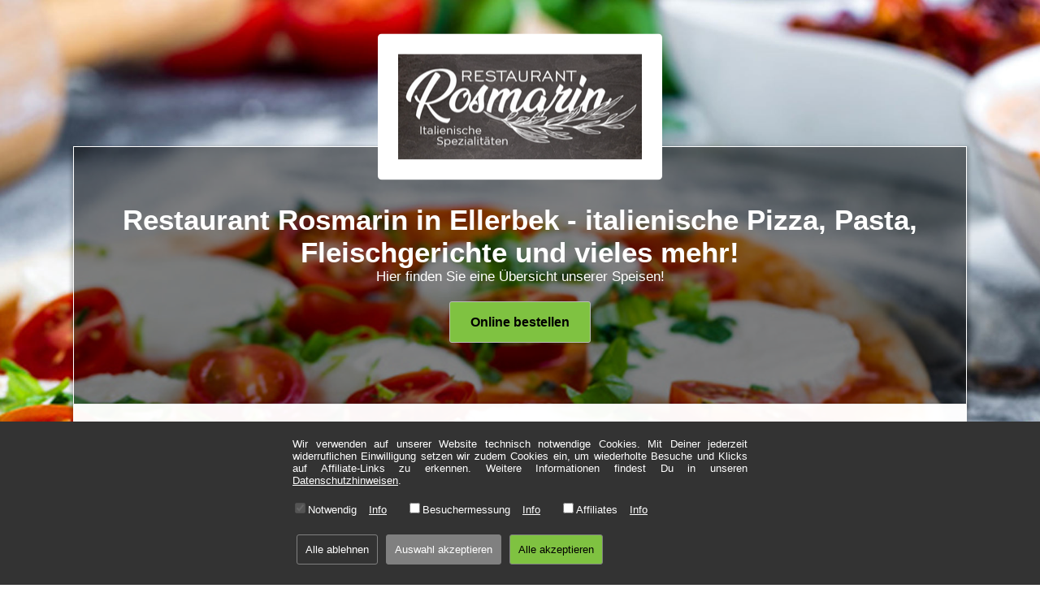

--- FILE ---
content_type: text/html; charset=utf-8
request_url: https://www.ristorante-rosmarin.de/speisekarte/extras.html
body_size: 3368
content:
<!DOCTYPE html>
<html lang="de-de" xmlns="http://www.w3.org/1999/xhtml"><head><meta http-equiv="Content-Type" content="text/html; charset=utf-8" /><meta name="viewport" content="width=device-width, initial-scale=1.0, minimum-scale=1.0, maximum-scale=1.0, user-scalable=no" /><script src="/lib/jquery/jquery.min.js?v02"></script><script src="/lib/corejs-typeahead/typeahead.bundle.min.js?v02"></script><link rel="stylesheet" href="/lib/jqueryui/jquery-ui.min.css?v02" /><script src="/lib/jqueryui/jquery-ui.min.js?v02"></script><script src="/libin/jqueryui/datepicker-de.min.js?v02"></script><script src="/restoscjs/ajax.min.js?v02"></script><script src="/restoscjs/script.min.js?v02"></script><script src="/restoscjs/script-consent.min.js?v02"></script><link href="/restoscjs/style-addresssearch.min.css?v02" rel="stylesheet" /><link href="/restoscjs/style-glob.min.css?v02" rel="stylesheet" /><link href="/restoscjs/style-consent.min.css?v02" rel="stylesheet" /><link rel="shortcut icon" href="/favicon.ico" type="image/x-icon" /><link rel="icon" href="/favicon.ico" type="image/x-icon" /><script src="/restoscjs/script-site.min.js?v02"></script><link href="/restoscjs/style-site.min.css?v02" rel="stylesheet" /><link href="//storecdn.restablo.de/stweb/restaurant-rosmarin-ellerbek-stweb/style.css?v02" rel="stylesheet" /><link href="/restoscjs/style-site-resp.min.css?v02" rel="stylesheet" /><link href="//storecdn.restablo.de/stweb/restaurant-rosmarin-ellerbek-stweb/style-resp.css?v02" rel="stylesheet" /><meta property="og:title" content="Extras Speisekarte bei Restaurant Rosmarin" /><meta property="og:description" content="Restaurant Rosmarin bietet Gerichte aus den Kategorien Beilagen und Dips und So&#223;en. Wie w&#228;re es mit Knoblauchsauce, Chili Knoblauchsauce oder Pommes frites. Alle Information zu den Gerichten von Restaurant Rosmarin findest Du hier." /><meta name="robots" content="index, follow" /><meta name="description" content="Restaurant Rosmarin bietet Gerichte aus den Kategorien Beilagen und Dips und So&#223;en. Wie w&#228;re es mit Knoblauchsauce, Chili Knoblauchsauce oder Pommes frites. Alle Information zu den Gerichten von Restaurant Rosmarin findest Du hier." /><link rel="image_src" href="https://storecdn.restablo.de/store/restaurant-rosmarin-ellerbek/restaurant-rosmarin-ellerbek-logo-list.png" /><meta property="og:image" content="https://storecdn.restablo.de/store/restaurant-rosmarin-ellerbek/restaurant-rosmarin-ellerbek-logo-list.png" /><title>Extras Speisekarte bei Restaurant Rosmarin</title><script>var consentInfo='[base64]';</script></head><body><div id="glbBody"><div class="pagewith header"><a href="/"><img class="sitelogo" src="//storecdn.restablo.de/stweb/restaurant-rosmarin-ellerbek-stweb/restaurant-rosmarin-ellerbek-logo.png" /></a></div><div class="btnslider"><div class="pagewith content"><span class="headline">Restaurant Rosmarin in Ellerbek - italienische Pizza, Pasta, Fleischgerichte und vieles mehr!</span><span class="subline">Hier finden Sie eine Übersicht unserer Speisen!</span><button class="onlineorder defGrBtn" data-href="https://www.restablo.de/restaurant/restaurant-rosmarin-ellerbek.html?utm_source=webpage&utm_medium=rbosws&utm_campaign=restaurant-rosmarin-ellerbek&utm_refvi=17d0beaf6e1e4898985e3db797acbd52">Online bestellen</button><br /></div></div><div class="pagewith contentarea"><div Class="col col4"><div Class="boxabs topsellerinfo"><span Class="boxhead ico-before ico-fork-knife">Beliebte Produkte</span><ul class="mealmenu"><li class="mealitem"><strong>Butter Chicken (mild)<a class="AdditivesInfoI" href="#" onclick="showNutritional(1039409); return false;">i</a></strong><b>14,50 €*</b><em>mit Hähnchenbrustfilet aus dem Tandoori-Ofen in sahniger Tomatensauce und Cashewnüssen</em></li><li class="mealitem"><strong>Rahmschnitzel<a class="AdditivesInfoI" href="#" onclick="showNutritional(850680); return false;">i</a></strong><b>15,00 €*</b><em>mit hausgemachtem Schnitzel in Champignon-Rahmsauce, Pommes frites</em></li><li class="mealitem"><strong>Spaghetti Carbonara<a class="AdditivesInfoI" href="#" onclick="showNutritional(850576); return false;">i</a></strong><b>12,00 €*</b></li><li class="mealitem"><strong>Schwarze Spaghetti<a class="AdditivesInfoI" href="#" onclick="showNutritional(850582); return false;">i</a></strong><b>15,50 €*</b><em>mit Scampi-Hummersauce</em></li><li class="mealitem"><strong>Pizza Tonno, Ø 28 cm<a class="AdditivesInfoI" href="#" onclick="showNutritional(850608); return false;">i</a></strong><b>12,50 €*</b><em>mit Thunfisch, Zwiebeln</em></li><li class="mealitem"><strong>Pizza Calzone, Ø 28 cm<a class="AdditivesInfoI" href="#" onclick="showNutritional(850635); return false;">i</a></strong><b>12,50 €*</b><em>mit Pilzen, Salami, Schinken</em><em>&bull; enthällt Formfleisch</em></li><li class="mealitem"><strong>Tagliatelle con Salmone<a class="AdditivesInfoI" href="#" onclick="showNutritional(1039369); return false;">i</a></strong><b>13,90 €*</b><em>mit Lachs und Sahnesauce</em></li><li class="mealitem"><strong>Antipasti<a class="AdditivesInfoI" href="#" onclick="showNutritional(850565); return false;">i</a></strong><b>9,00 €*</b><em>gemischtes Grillgemüse</em></li><li class="mealitem"><strong>Pizza Calzone, Ø 36 cm<a class="AdditivesInfoI" href="#" onclick="showNutritional(850636); return false;">i</a></strong><b>18,00 €*</b><em>mit Pilzen, Salami, Schinken</em><em>&bull; enthällt Formfleisch</em></li><li class="mealitem"><strong>Bruschetta, 3 Stück<a class="AdditivesInfoI" href="#" onclick="showNutritional(850564); return false;">i</a></strong><b>6,00 €*</b></li><li class="mealitem"><strong>Knoblauchsauce<a class="AdditivesInfoI" href="#" onclick="showNutritional(850663); return false;">i</a></strong><b>1,80 €*</b><em>hausgemacht</em></li><li class="mealitem"><strong>Pizza Salami, Ø 28 cm<a class="AdditivesInfoI" href="#" onclick="showNutritional(850593); return false;">i</a></strong><b>11,50 €*</b></li><li><button class="defGrBtn" data-href="https://www.restablo.de/restaurant/restaurant-rosmarin-ellerbek.html?utm_source=webpage&utm_medium=rbosws&utm_campaign=restaurant-rosmarin-ellerbek&utm_refvi=17d0beaf6e1e4898985e3db797acbd52">Hier gleich bestellen</button></li></ul></div><div class="boxabs addressinfo"><span class="boxhead ico-before ico-home">Kontakt</span><div class="boxcontent">Restaurant Rosmarin - Ellerbek<br />Pinneberger Straße 167<br />25474 Ellerbek<br /><br />Tel.: 04101-5385814</div></div><div class="boxabs"><span class="boxhead ico-before ico-map">Standort</span><div class="boxcontent"><div class="osmmapsb" style="background-image:url('//storecdn.restablo.de/osm/store/restaurant-rosmarin-ellerbek.png')"></div></div></div></div><div class="col col8"><div class="menucard wtext"><div class="barimage"><h1>Extras Karte</h1></div><div class="mealcategory"><ul><li><a href="/speisekarte/starters.html">Starters</a></li><li><a href="/">Pizza</a></li><li><a href="/speisekarte/gerichte.html">Gerichte</a></li><li><a href="/speisekarte/extras.html" class="activ">Extras</a></li><li><a href="/speisekarte/getraenke.html">Getränke</a></li></ul></div><div class="mealmenu"><h2>Beilagen</h2><div class="mealitem"><div class="name">Pommes frites<span class="price">3,50 €*</span><a class="AdditivesInfoI" href="#" onclick="showNutritional(850698); return false;">i</a></div></div><h2>Dips und Soßen</h2><div class="mealitem"><div class="name">Knoblauchsauce<span class="price">1,80 €*</span><a class="AdditivesInfoI" href="#" onclick="showNutritional(850663); return false;">i</a></div><div class="description">hausgemacht</div></div><div class="mealitem"><div class="name">Chili Knoblauchsauce<span class="price">1,80 €*</span><a class="AdditivesInfoI" href="#" onclick="showNutritional(850664); return false;">i</a></div><div class="description">hausgemacht</div></div></div></div><div style="text-align:center"><button data-href="https://www.restablo.de/restaurant/restaurant-rosmarin-ellerbek.html?utm_source=webpage&utm_medium=rbosws&utm_campaign=restaurant-rosmarin-ellerbek&utm_refvi=17d0beaf6e1e4898985e3db797acbd52" style="width:auto;" class="onlineorder defGrBtn boxabs">Jetzt hier bestellen</button></div></div><div class="subinfoprice">* Alle Preise in Euro inkl. gesetzl. MwSt. Abbildungen können ggf. abweichen.<br />Informationen zu Inhalts- und Zusatzstoffen finden Sie unter <span class="AdditivesInfoI mini">i<span></div></div><div class="prefooter"><div class="footer pagewith"><a href="/">Home</a> &middot; <a href="/info/impressum.html" rel="nofollow">Impressum</a> &middot; <a href="/info/datenschutz.html" rel="nofollow">Datenschutzhinweise</a> &middot; <a href="/info/agb.html" rel="nofollow">AGB</a><br /><br />&copy; 2026 Restaurant Rosmarin - Hosting by <a href="https://www.restablo.de/" target="_blank" rel="nofollow">restablo.de</a></div></div><script>initJs({Lc: false, Mob: false});</script></div><script>try { consent.init(); } catch(e) {}</script><div id="cookieBanner" class="cookie-banner"><div class="cookie-content"><p>Wir verwenden auf unserer Website technisch notwendige Cookies. Mit Deiner jederzeit widerruflichen Einwilligung setzen wir zudem Cookies ein, um wiederholte Besuche und Klicks auf Affiliate-Links zu erkennen. Weitere Informationen findest Du in unseren <a href="" target="_blank" id="cookieDataSave">Datenschutzhinweisen</a>.</p><div id="cookieOptions"><!-- Dynamisch gefüllte Cookie Optionen --></div><button id="rejectAll">Alle ablehnen</button><button id="acceptEssential">Auswahl akzeptieren</button><button id="acceptAll">Alle akzeptieren</button></div></div></body></html>

--- FILE ---
content_type: text/css
request_url: https://www.ristorante-rosmarin.de/restoscjs/style-addresssearch.min.css?v02
body_size: 591
content:
.toastMessage{position:fixed;display:block;top:50%;left:50%;max-width:570px;min-width:250px;border-radius:5px;z-index:801;transform:translate(-50%,-50%);color:#fff;border:2px solid #fff;background-color:rgba(134,24,17,.95);text-align:center;padding:16px;font-size:120%;}.typeahead-searchbox{position:relative;z-index:5;}.typeahead-searchbox *{width:100%;}.typeahead-searchbox .input-search-query,.typeahead-searchbox .input-submit{-webkit-transition:width 300ms linear;-moz-transition:width 300ms linear;transition:width 300ms linear;font-size:inherit;font-weight:bold;padding:12px 2px 12px 12px;margin:0;width:80%;vertical-align:bottom;border:1px solid #871811;border-radius:3px 0 0 3px;}.typeahead-searchbox .input-search-query.activated,.typeahead-searchbox .activated.input-submit{border-radius:3px;}.typeahead-searchbox .input-submit{padding:12px 2px 12px 2px;width:20%;background-color:#871811;color:#fff;border-radius:0 3px 3px 0;}.typeahead-searchbox .twitter-typeahead{-webkit-transition:width 300ms linear;-moz-transition:width 300ms linear;transition:width 300ms linear;}.typeahead-searchbox .twitter-typeahead .tt-menu-headline{margin-bottom:8px;font-weight:bold;}.typeahead-searchbox .twitter-typeahead .tt-suggestion{margin-bottom:3px;padding:6px 6px;border:2px solid #f3f3f3;border-radius:3px;cursor:pointer;background-color:#f3f3f3;}.typeahead-searchbox .twitter-typeahead .tt-suggestion:last-child{margin-bottom:0;}.typeahead-searchbox .twitter-typeahead .tt-suggestion:hover,.typeahead-searchbox .twitter-typeahead .tt-suggestion.tt-cursor{border-color:#871811 !important;}.typeahead-searchbox.list-suggest .twitter-typeahead{width:80%;}.typeahead-searchbox.list-suggest .twitter-typeahead .input-search-query,.typeahead-searchbox.list-suggest .twitter-typeahead .input-submit{width:100%;}.typeahead-searchbox.list-suggest .twitter-typeahead .tt-menu{padding:15px 6px;}.typeahead-searchbox.direct-suggest .twitter-typeahead{width:80%;}.typeahead-searchbox.direct-suggest .twitter-typeahead .input-search-query,.typeahead-searchbox.direct-suggest .twitter-typeahead .input-submit{width:100%;}.typeahead-searchbox.direct-suggest .twitter-typeahead .tt-menu{background-color:#fff;padding:15px;border:1px solid #871811;border-top:none;border-radius:0 0 3px 3px;margin:0 3px;width:calc(100% - 6px);}

--- FILE ---
content_type: text/css
request_url: https://www.ristorante-rosmarin.de/restoscjs/style-site.min.css?v02
body_size: 2345
content:
body::before{content:"";display:block;position:fixed;left:0;top:0;width:100%;height:100%;z-index:-10;background-position:center top;background-repeat:no-repeat;background-size:cover}h1,h2{margin-bottom:15px}.boxabs{margin-bottom:35px}.pagewith{position:relative;width:100%;max-width:1100px;margin:0 auto}.boxcontent{padding:0 5px}.sitelogo{max-width:400px;max-height:220px;border-radius:5px;padding:25px;background-color:#fff;position:relative;z-index:1;margin:0 auto;display:block;transform:translateY(23%)}img.paymentlogo,img.paypal{height:35px;margin:4px 3px}.btnslider{color:#fff}.btnslider .content{text-align:center;padding:70px 40px;background-color:rgba(0,0,0,.5);border:1px solid #fff;box-shadow:0 3px 4px 3px rgba(0,0,0,.2)}.btnslider .headline{display:block;font-weight:bold;font-size:270%}.btnslider .subline{display:block;font-size:130%}.button-menucard{display:block;padding:5px 7px;border:1px solid #bbb;border-radius:3px;margin:5px 3px;text-decoration:none;background-color:#efefef;text-align:center}.contentarea{min-height:500px;background-color:rgba(255,255,255,.97);box-shadow:0 3px 4px 3px rgba(0,0,0,.2);padding:30px 0}.onlineorder{width:auto;margin-top:20px;padding:15px 25px;font-size:125%;color:#fff}.onlineorder img{height:23px;vertical-align:middle;margin-right:2px}.col{display:inline-block;vertical-align:top;padding:0 25px}.col3-1{width:calc(33% - 4px)}.col3-2{width:calc(66% - 6px)}.col2-1{width:calc(50% - 6px)}.col1{width:8.333333%}.col2{width:calc(8.333333%*2)}.col3{width:calc(8.333333%*3)}.col4{width:calc(8.333333%*4)}.col5{width:calc(8.333333%*5)}.col6{width:calc(8.333333%*6)}.col7{width:calc(8.333333%*7)}.col8{width:calc(8.333333%*8)}.col9{width:calc(8.333333%*9)}.col10{width:calc(8.333333%*10)}.col11{width:calc(8.333333%*11)}.col12{width:calc(8.333333%*12)}.ico-before::before{content:"";display:inline-block;position:relative;width:20px;height:20px;margin-right:5px;vertical-align:text-bottom;background-position:center center;background-repeat:no-repeat;background-size:contain}.ico-fork-knife::before{background-image:url(/images/icon/schale-r.png)}.ico-map::before{background-image:url(/images/icon/map-r.png)}.ico-home::before{background-image:url(/images/icon/home-r.png)}.ico-clock-open::before{background-image:url(/images/icon/clock-open.png)}.ico-clock-close::before{background-image:url(/images/icon/clock-closed.png)}.openinginfo table td{padding:2px 2px}.openinginfo table tr.today td{font-weight:bold}.topsellerinfo ul{list-style:none}.topsellerinfo li{position:relative;padding:2px 5px;margin-bottom:2px;border-bottom:1px dashed #ccc}.topsellerinfo li B{float:right}.topsellerinfo li em{margin-top:2px;margin-bottom:2px;margin-left:5px;display:block;font-size:70%;color:#575757}.topsellerinfo li img{vertical-align:top;max-width:70px}.boxhead{display:block;font-size:120%;font-weight:bold;padding-bottom:4px;margin-bottom:8px;border-bottom:1px solid #9c9c9c}.barimage{position:relative;height:150px;margin-bottom:20px;background-position:center center;background-size:cover;background-color:#ddd}.barimage h1{position:absolute;bottom:15px;left:15px;border:0;margin:0;padding:5px 15px;border-radius:3px;background-color:rgba(255,255,255,.9)}.galerieimages{text-align:center;padding:15px 0;border-top:1px dashed #ccc;border-bottom:1px dashed #ccc}.galerieimages img{width:25%;padding:5px 15px}.storeList{border-top:1px dashed #ccc;padding-top:10px;margin-top:10px}.storeList .branch{min-height:70px;text-align:center}.storeList .onlineorder{margin:10px 0;padding:5px 10px;width:100%;height:53px}.selectStore{list-style:none}.selectStore li{text-align:center;padding:10px;margin-bottom:10px;border-bottom:1px dashed #ccc}.selectStore .onlineorder{display:block;padding:10px 15px;margin-bottom:5px;margin-top:0}.footer{vertical-align:bottom;padding:20px 20px;background-color:rgba(34,34,34,.7);border-right:1px solid #fff;border-left:1px solid #fff;line-height:22px;color:#fff;text-align:center;box-shadow:0 3px 4px 3px rgba(0,0,0,.2)}.footer img.rbologo{max-height:20px;vertical-align:middle}.osmmapsb{height:200px;width:100%;background-position:center center;background-repeat:no-repeat;background-size:cover}.content h2{position:relative;font-size:150%;font-weight:bold;margin-bottom:10px}.content H3{font-size:120%;font-weight:bold;margin-bottom:5px}.content H4{font-size:100%;font-weight:bold;border-bottom:none;margin-bottom:5px}.content ul.list{margin-left:20px;margin-bottom:25px}.tablebooking .booking-intru,.tablebooking .booking-address,.tablebooking .booking-form{border-top:1px dashed #ccc;padding-top:10px;margin-top:10px}.tablebooking .success-info,.tablebooking .error-info{margin:15px 0;padding:5px 15px;border-radius:5px;font-weight:bold;text-align:center}.tablebooking .success-info{background-color:#7cfc00;border:2px solid #008000}.tablebooking .error-info{background-color:#cd5c5c;border:2px solid #8b0000}.menucard .catdescription{font-style:italic;font-weight:bold;padding:0 5px 15px 5px;margin-bottom:15px;border-bottom:1px dashed #ccc}.mealcategory{margin-bottom:5px}.mealcategory ul{list-style:none}.mealcategory li{display:inline-block}.mealcategory li a{display:inline-block;padding:5px 7px;border:1px solid #bbb;border-radius:3px;margin-right:5px;margin-bottom:5px;text-decoration:none}.mealcategory li a:hover,.mealcategory li a.activ{background-color:#efefef}.mealmenu{-webkit-user-select:none;-moz-user-select:none;-ms-user-select:none;user-select:none}.mealmenu h2{margin-top:20px;border-bottom:2px dashed #000;padding:0 5px 5px 5px}.mealmenu h2:first-child{margin-top:auto}.mealmenu .mealitem{border-bottom:1px dashed #ccc;padding:0 5px 5px 5px;margin-bottom:5px}.mealmenu .mealitem .name{font-weight:bold;display:block}.mealmenu .mealitem .name .price{font-weight:bold;display:block;float:right;text-align:right;padding-left:5px;padding-right:5px}.mealmenu .mealitem .description{margin-top:4px;padding-left:5px;font-size:90%;color:#575757}.mealmenu .mealitem .mealitemsub{margin-top:4px;padding-left:5px}.mealmenu .mealitem .mealitemsub .name{font-weight:normal}.mealmenu .mealitem .baseprice{padding-left:5px;margin-top:4px;font-size:85%;color:#575757}.mealmenu .mealitem .additivesInfo{padding-left:5px;margin-top:4px;font-size:85%;color:#575757}.AdditivesInfoI{text-decoration:none;color:#909090;font-size:67%;margin-left:6px;vertical-align:top;border:1px solid #909090;padding:1px 6px;border-radius:15px}.AdditivesInfoI.mini{margin-left:2px;margin-right:1px;padding:0 4px !important}.AdditivesPopup{-webkit-user-select:none;-moz-user-select:none;-ms-user-select:none;user-select:none}.AdditivesPopup p{padding:0 10px;margin-bottom:15px;text-align:justify}.AdditivesPopup .AdditivesHead{padding:5px 8px;margin-bottom:12px;border-bottom:1px solid #f2f2f2;font-weight:bold}.AdditivesPopup ul.AdditivesInfo{list-style:initial;margin:0 0 20px 30px}.AdditivesPopup table{margin-left:20px}.AdditivesPopup table td{padding:2px 5px;border-bottom:1px solid #f2f2f2}.AdditivesPopup table td:last-child{text-align:right}.AdditivesPopup table td[colspan]{text-align:left}.AdditivesPopup table td[colspan] div{max-width:330px}.additivesinfo{color:#838383;font-size:80%;line-height:95%;margin-top:30px;padding-top:10px;border-top:1px solid #c1c1c1}.additivesinfo SUP{font-size:100%;margin-right:3px}.additivesinfo STRONG{margin-bottom:5px;display:inline-block}.subinfoprice{color:#838383;font-size:80%;line-height:100%;padding-top:8px;text-align:center}#popupcontent .popuptopimage{position:relative;height:150px;margin-bottom:10px;background-position:center center;background-size:cover}#popupcontent .menuinfo{padding:5px 8px;background-color:#f2f2f2;margin-bottom:12px}#popupcontent .menuinfo .price{float:right;font-weight:bold;font-size:140%;margin-left:20px;margin-bottom:20px}#popupcontent .menuinfo .name{font-weight:bold;font-size:120%;margin-bottom:3px}#popupcontent .menuinfo .description{font-size:94%;color:#757575}

--- FILE ---
content_type: text/css
request_url: https://storecdn.restablo.de/stweb/restaurant-rosmarin-ellerbek-stweb/style.css?v02
body_size: -17
content:
body::before {
  background-image: url(pizza3-bg.jpg);
}
.wtext .barimage {
  background-image: url(pizza.jpg);
}

--- FILE ---
content_type: text/css
request_url: https://www.ristorante-rosmarin.de/restoscjs/style-site-resp.min.css?v02
body_size: 274
content:
@media all and (max-device-width:1100px),all and (max-width:1100px){.footer,.btnslider .content{border-left:none;border-right:none;}}@media all and (max-device-width:500px),all and (max-width:500px){.nomobile{display:none;}.sitelogo{padding:10px;max-width:68vw;max-height:18vh;transform:translateY(15%);}.btnslider .headline{font-size:150%;}.btnslider .subline{font-size:100%;}.btnslider .content{padding:30px 20px;}.onlineorder{margin-top:10px;padding:10px 15px;font-size:120%;}img.paypal{width:55px;}.col1,.col2,.col3,.col4,.col5,.col6,.col7,.col8,.col9,.col10,.col11,.col12,.col3-1,.col3-2,.col2-1{width:100%;}.wtext .barimage{background-image:none;background-color:transparent;height:auto;}.wtext .barimage h1{position:relative;background-image:none;background-color:transparent;left:auto;bottom:auto;padding:0;}.galerieimages img{width:50%;}}

--- FILE ---
content_type: application/javascript
request_url: https://www.ristorante-rosmarin.de/restoscjs/script-site.min.js?v02
body_size: 86
content:
function showStoreSelect(){openPopupBox(["90%","90%","400px","400px"]);$id("popupcontent").innerHTML=$id("selStorePopup").innerHTML}function showNutritional(n){openPopupBox(["95%","95%","700px","750px"]);var t=new AjaxRequest;t.Url="/nutritional.html?mid="+n;t.GetHtmlText(function(n){openPopupBox(["95%","95%","700px","750px"]);$id("popupcontent").innerHTML=n},null,null)}var maps_array=[];

--- FILE ---
content_type: application/javascript
request_url: https://www.ristorante-rosmarin.de/restoscjs/ajax.min.js?v02
body_size: 1429
content:
function AjaxRequest(){var n;this.respText;this.Url;this.CC="";this.getObj=function(){var n=null;try{n=new XMLHttpRequest}catch(t){try{n=new ActiveXObject("Microsoft.XMLHTTP")}catch(t){try{n=new ActiveXObject("Msxml2.XMLHTTP")}catch(t){throw new Error("MSXML is not installed.");}}}return n};this.UploadFile=function(t,i,r,u){n=this.getObj();n.open("POST",this.Url,!0);n.upload&&u&&(n.upload.onprogress=u);n.onreadystatechange=function(){if(n.readyState==4&&(n.status==200||n.status=="OK")){var t=n.responseText;this.respText=t;r&&r(t,i)}};n.send(t)};this.GetHtmlText=function(t,i,r){n=this.getObj();n.open("POST",this.Url,!0);n.onreadystatechange=function(){if(n.readyState==4&&(n.status==200||n.status=="OK")){var r=n.responseText;this.respText=r;t&&t(r,i)}};var u="";r&&r!=""&&(u+=r);this.CC&&this.CC!=""&&(u+=(u!=""?"&":"")+"cc="+this.CC);n.setRequestHeader("Content-type","application/x-www-form-urlencoded");n.setRequestHeader("X-Ajax-Req","true");n.send(u)};this.Abort=function(){try{n.abort()}catch(t){}}}function AjaxReload(n,t){var i=new AjaxRequest;i.Url=n;i.GetHtmlText(function(n){t.innerHTML=n;var i=new Date;t.setAttribute("data-reload-last",i.toLocaleTimeString());executeAjaxWithJavaScriptDirect(n)},null,null)}function executeAjaxWithJavaScript(n){for(var t=n,r,i;r=t.match(/(<script[^>]*>\s*(<!--)?)/i);){if(t=t.substr(t.indexOf(RegExp.$1)+RegExp.$1.length),!(endscript=t.match(/((-->)?\s*<\/script>)/)))break;block=t.substr(0,t.indexOf(RegExp.$1));t=t.substring(block.length+RegExp.$1.length);i=document.createElement("script");i.text=block;document.getElementsByTagName("body")[0].appendChild(i)}}function executeAjaxWithJavaScriptDirect(n){for(var t=n,i;i=t.match(/(<script[^>]*>\s*(<!--)?)/i);){if(t=t.substr(t.indexOf(RegExp.$1)+RegExp.$1.length),!(endscript=t.match(/((-->)?\s*<\/script>)/)))break;block=t.substr(0,t.indexOf(RegExp.$1));t=t.substring(block.length+RegExp.$1.length);eval(block)}}function bindEventsToLoadedHtml(n){["onclick","onsubmit","onfocus","onblur","onchange","oninput","onmouseover","onmouseout","onkeydown","onkeyup","onkeypress"].forEach(function(t){var i=n.querySelectorAll("["+t+"]");i.forEach(function(n){var i=n.getAttribute(t);i&&(n.removeAttribute(t),n.addEventListener(t.slice(2),new Function("event",i)))})})}function serializeForm(n){n||(n=document.getElementById(n)||document.forms[0]);for(var e=n.elements,f=[],s=e.length,r="",i=0;i<s;i+=1){var t=e[i],h=t.type,u=t.name,o=t.value;switch(h){case"checkbox":r=t.checked?u+"="+o:t.getAttribute("data-nocheck")?u+"="+t.getAttribute("data-nocheck"):u+"=";f.push(r);break;case"text":case"radio":case"hidden":case"textarea":case"password":case"select-one":r=u+"="+o;f.push(r)}}return f.join("&")}function serializeFormObj(n){var o,i;n||(n=document.getElementById(n)||document.forms[0]);o=n.tagName=="FORM"?n.elements:n.getElementsByTagName("*");for(var s=o.length,r={},e=0;e<s;e+=1){var t=o[e],h=t.type,u=t.name,f=t.value;if(t.getAttribute("data-requ-field")&&f.length==0)return alert("Pflichtfeld: \n"+t.getAttribute("data-requ-field")),{};i="";switch(h){case"checkbox":t.checked?i=f:t.getAttribute("data-nocheck")&&(i=t.getAttribute("data-nocheck"));break;case"radio":t.checked&&(i=f);break;case"text":case"hidden":case"textarea":case"password":case"select-one":f.length>0&&(i=f)}i.length>0&&(r[u]&&Array.isArray(r[u])?r[u].push(i):r[u]=r[u]&&!Array.isArray(r[u])?[r[u],i]:i)}return r}

--- FILE ---
content_type: application/javascript
request_url: https://www.ristorante-rosmarin.de/restoscjs/script.min.js?v02
body_size: 16252
content:
function $id(n){return document.getElementById(n)}function $ce(n){return document.createElement(n)}function consoleLog(n){_debug&&console.log(n)}function getKeyCode(n){return n.keyCode?n.keyCode:n.which}function trim(n,t){for(t||(t=" ");n.substring(0,1)==t;)n=n.substring(1,n.length);while(n.substring(n.length-1,n.length)==t)n=n.substring(0,n.length-1);return n}function trimWhitespace(n){return n=n.replace(/^\s+/ig,""),n.replace(/\s+$/ig,"")}function isNumeric(n){return!isNaN(parseFloat(n))&&isFinite(n)}function getPositionFromObj(n){if(n){var t=document.body.getBoundingClientRect(),i=n.getBoundingClientRect();return{top:i.top-t.top,left:i.left-t.left,height:t.height,width:t.width}}}function addEvent(n,t,i){n.addEventListener?n.addEventListener(t,i,!1):n.attachEvent&&(n["e"+t]=i,n[t]=function(){n["e"+t](window.event)},n.attachEvent("on"+t,n[t]))}function removeEvent(n,t,i){n.removeEventListener?n.removeEventListener(t,i,!1):n.detachEvent&&(n.detachEvent("on"+t,n[t+i]),n[t+i]=null,n["e"+t+i]=null)}function triggerEvent(n,t){var i;"createEvent"in document?(i=document.createEvent("HTMLEvents"),i.initEvent(t,!1,!0),n.dispatchEvent(i)):(i=document.createEventObject(),i.eventType=t,n.fireEvent("on"+i.eventType,i))}function getTopPositionFromObj(n){if(n){var t=document.body.getBoundingClientRect(),i=n.getBoundingClientRect();return i.top-t.top}}function getQueryString(n,t){t||(t=window.location.href);n=n.replace(/[\[\]]/g,"\\$&");var r=new RegExp("[?&]"+n+"(=([^&#]*)|&|#|$)"),i=r.exec(t);return i?i[2]?decodeURIComponent(i[2].replace(/\+/g," ")):"":null}function removeURLParameter(n,t){var u=n.split("?"),f,i,r;if(u.length>=2){for(f=encodeURIComponent(t)+"=",i=u[1].split(/[&;]/g),r=i.length;r-->0;)i[r].lastIndexOf(f,0)!==-1&&i.splice(r,1);return u[0]+(i.length>0?"?"+i.join("&"):"")}return n}function generateId(){return"_"+Math.random().toString(36).substr(2,9)}function makeId(n){for(var t="",i="ABCDEFGHIJKLMNOPQRSTUVWXYZabcdefghijklmnopqrstuvwxyz0123456789",u=i.length,r=0;r<n;r++)t+=i.charAt(Math.floor(Math.random()*u));return t}function mergeObj(n,t){var r={};for(var i in n)r[i]=n[i];for(i in t)r[i]=t[i];return r}function scrollToAnchor(n){var t=document.getElementById(n),i;(t||(t=document.getElementsByName(n)[0]),_scrollToPos=getTopPositionFromObj(t),_scrollToPos-=10,_scrollToPos+=scrollToAnchorOffset,_scrollToPos&&!isNaN(_scrollToPos))&&(_scrollPos=document.documentElement&&document.documentElement.scrollTop||document.body.scrollTop,_scrollDirection=_scrollPos>_scrollToPos?-1:1,i=function(){var t=!1,n=30;_scrollDirection==-1&&(_scrollPos-400<=_scrollToPos&&(n=20),_scrollPos-200<=_scrollToPos&&(n=10),_scrollPos-100<=_scrollToPos&&(n=5));_scrollDirection==1&&(_scrollPos+400>=_scrollToPos&&(n=20),_scrollPos+200>=_scrollToPos&&(n=10),_scrollPos+100>=_scrollToPos&&(n=5));_scrollPos=_scrollPos+n*_scrollDirection;_scrollDirection==-1&&_scrollPos<=_scrollToPos&&(t=!0);_scrollDirection==1&&_scrollPos>=_scrollToPos&&(t=!0);(Math.max(window.innerHeight,document.body.clientHeight)<_scrollPos||_scrollPos<0)&&(t=!0);window.scrollTo(0,_scrollPos);t&&(window.scrollTo(0,_scrollToPos),clearInterval(_scrollIntervall))},_scrollIntervall=window.setInterval(i,10))}function fixBgSite(){var n=document.getElementsByTagName("body")[0];_fixBgSitePos==0&&(_fixBgSitePos=document.documentElement&&document.documentElement.scrollTop||document.body.scrollTop);n.classList.add("fixed");n.style.top=_fixBgSitePos*-1+"px"}function fixBgSiteRemove(){var n=document.getElementsByTagName("body")[0];n.classList.contains("fixed")&&(n.classList.remove("fixed"),n.style.top="",window.scrollTo(0,_fixBgSitePos),_fixBgSitePos=0)}function closeOverlay(){var n=$id("windowoverlay");n.classList.contains("show")&&(n.classList.remove("show"),fixBgSiteRemove())}function openOverlay(){var i=document.getElementsByTagName("body")[0],n=$id("windowoverlay"),t;n||(t=document.createElement("DIV"),t.id="windowoverlay",t.innerHTML=waitBubContent,i.appendChild(t),n=$id("windowoverlay"),n.style.display="block",n.offsetHeight,n.style.display="");fixBgSite();n.classList.add("show")}function closePopupBox(){try{var n=$id("popupbox"),t=$id("popupcontent");closeOverlay();n.classList.contains("show")&&(n.classList.remove("show"),closePopupBox_timeout=window.setTimeout(function(){n.style.transform="";n.style.maxWidth="";n.style.maxHeight="";n.style.width="";n.style.height="";t.innerHTML=waitBubContent},400))}catch(i){}}function openPopupBox(n,t){var i;try{closePopupBox_timeout&&clearTimeout(closePopupBox_timeout)}catch(o){}if(t=typeof t!="undefined"?t:!0,openOverlay(),i=$id("popupbox"),!i){var e=document.getElementsByTagName("body")[0],r=document.createElement("DIV"),f=document.createElement("DIV"),u=document.createElement("IMG");u.id="popupclose";f.id="popupcontent";u.src="/images/icon/close.png";addEvent(u,"click",closePopupBox);r.id="popupbox";r.appendChild(u);r.appendChild(f);e.appendChild(r);i=$id("popupbox")}return $id("popupclose").style.display=t?"":"none",n[2]&&(i.style.maxWidth=n[2]),n[3]&&(i.style.maxHeight=n[3]),n[0]&&(i.style.width=n[0]),n[1]&&(i.style.height=n[1]),i.style.display="block",i.offsetHeight,i.style.display="",i.classList.add("show"),!1}function openTab(n,t){for(var f=!1,e=0,r;r=lTab[e];e++){var i=$id(r.o),u=$id(r.b),o=getComputedStyle(i);i.classList.contains("open")&&n==r.n?(i.style.transform="",i.classList.remove("open"),u.classList.remove("akt")):i.classList.contains("open")||n!=r.n?(i.style.transform="",i.classList.remove("open"),u.classList.remove("akt")):(o.visibility=="hidden"&&t=="min"&&(i.style.transform="translate(0, 60%)"),i.classList.add("open"),u.classList.add("akt"),f=!0)}f?fixBgSite():fixBgSiteRemove()}function showObj(n,t,i){var r=$id(n),u;r.classList.contains("show")?r.classList.remove("show"):r.classList.add("show");t&&t.getAttribute("data-switch")&&(u=t.innerHTML,t.innerHTML=t.getAttribute("data-switch"),t.setAttribute("data-switch",u));i&&(i.classList.contains("show")?i.classList.remove("show"):i.classList.add("show"))}function RestabloCard(){var i={},t={},f={},c,v,y,l=null,e=this,n=new AjaxRequest;this.RetCardObj=function(){return t};this.RetOption=function(){return i};this.InitCard=function(n){var f,i,t,e,u;for(h(),c=$id("myCard"),v=$id("myCardSum"),y=$id("myCardSumValue"),f=document.getElementsByTagName("*"),t=0;i=f[t];t++)if(i.getAttribute("data-card-address-name"))switch(i.nodeName){case"TEXTAREA":case"INPUT":addEvent(i,"change",function(){card.UpdateAddress()});break;case"SELECT":addEvent(i,"change",function(){card.UpdateAddress()})}if(window.ApplePaySession){let n=document.querySelectorAll('[data-payment="STR-APAY"]');for(t=0;t<n.length;t++)n[t].style.display=""}else if(window.PaymentRequest){let n=document.querySelectorAll('[data-payment="STR-GPAY"]');for(t=0;t<n.length;t++)n[t].style.display=""}e=Base64.encode(JSON.stringify({Op:"InitCard"}));u=new AjaxRequest;u.Abort();u.Url="?";u.GetHtmlText(function(n,t){r(n);t&&t()},n,e)};this.CancleRequest=function(){try{n.Abort()}catch(t){}};this.ClearCard=function(){t.CardItems=[];t.VoucherItems=[];t.Address&&(t.Address.DeliverTime="");a()};this.SetOrderTyp=function(t){h();var i={Op:"SetOrderTyp",Data:{OrderTyp:t}};i=Base64.encode(JSON.stringify(i));n.Abort();n.Url="?";n.GetHtmlText(function(n){r(n)},null,i)};this.GetZipCode=function(){u();var t={Op:"GetPostCode"};t=Base64.encode(JSON.stringify(t));n.Abort();n.Url="?";n.GetHtmlText(function(n){r(n)},null,t)};this.SetZipCode=function(t){u();h();var i={Op:"SetPostCode",Data:{ZipId:t}};i=Base64.encode(JSON.stringify(i));n.Abort();n.Url="?";n.GetHtmlText(function(n){r(n)},null,i)};this.SearchZip=function(n){for(var f,i,t,e=n.value,o=document.getElementsByTagName("ul"),r=0,u;u=o[r];r++)for(f=u.getElementsByTagName("LI"),i=0;t=f[i];i++)t.getAttribute("data-zip")&&(t.style.display=t.getAttribute("data-zip").toLowerCase().indexOf(e.toLowerCase())>-1?"inline-block":"none")};this.GetOrderTyp=function(){h();var t={Op:"GetOrderTyp"};t=Base64.encode(JSON.stringify(t));n.Abort();n.Url="?";n.GetHtmlText(function(n){r(n)},null,t)};this.OptionSelectAdd=function(n,t){var r,f,u;if(t=$id(t),r=JSON.parse(Base64.decode(t.getAttribute("data-menoption"))),r.ItemCnt||(r.ItemCnt=0),r.ItemCnt+1>r.Max){alert(String.format(ll("Sie können maximal {0} Zutat(en) in diesem Bereich auswählen!"),r.Max));return}r.Items||(r.Items=[]);r.ItemCnt++;t.setAttribute("data-menoption",Base64.encode(JSON.stringify(r)));f=$id("popupitemsel");u=$ce("li");n=JSON.parse(Base64.decode(n));n.uniqueId=makeId(8);i.Options||(i.Options=[]);i.Options.push(n);p();addEvent(u,"click",function(){card.OptionSelectRemove(Base64.encode(JSON.stringify(n)),this)});u.innerHTML=n.Name;f.appendChild(u);r.ItemCnt>=r.Max&&(t.style.opacity=.3)};this.OptionSelectRemove=function(n,t){var f,u,r;n=JSON.parse(Base64.decode(n));f=[];i.Options.forEach(function(t){t.uniqueId!=n.uniqueId&&f.push(t)});i.Options=f;p();u=$id("options"+n.GroupID);r=JSON.parse(Base64.decode(u.getAttribute("data-menoption")));r.ItemCnt--;u.setAttribute("data-menoption",Base64.encode(JSON.stringify(r)));u.style.opacity=r.ItemCnt>=r.Max?.3:1;t.parentNode.removeChild(t)};this.InsertAddress=function(){for(var i,u=document.getElementsByTagName("*"),r=0,n;n=u[r];r++)if(n.getAttribute("data-card-address-name")){i=n.getAttribute("data-card-address-name");switch(n.nodeName){case"TEXTAREA":case"INPUT":case"SELECT":n.type=="radio"?n.checked=t.Address[i]==n.value:n.type=="checkbox"?n.checked=t.Address[i]==n.value:n.value=t.Address[i]?t.Address[i]:"";break;case"DIV":case"SPAN":n.innerHTML=t.Address[i]?t.Address[i]:""}}};this.UpdateAddress=function(){var i,r,n,u;for(t.OrderType=="DELIVER"?i=$id("ordetypformDELIVER").getElementsByTagName("*"):t.OrderType=="PICKUP"&&(i=$id("ordetypformPICKUP").getElementsByTagName("*")),r=0;n=i[r];r++)if(n.getAttribute("data-card-address-name")){u=n.getAttribute("data-card-address-name");switch(n.nodeName){case"TEXTAREA":case"INPUT":case"SELECT":n.type=="radio"?n.checked==!0&&(t.Address[u]=n.value==""?null:n.value):t.Address[u]=n.type=="checkbox"?n.checked==!0?n.value==""?null:n.value:null:n.value==""?null:n.value}}a()};this.AddToCardOptions=function(n){var f,e,r,t;i.Comment=n&&n.length>0?n:null;for(r in i.MustGroup)t=i.MustGroup[r],t.ItemCnt=0;if(i.MustGroup){i.Options&&i.Options.length>0&&i.Options.forEach(function(n){i.MustGroup[n.GroupID]&&(i.MustGroup[n.GroupID].ItemCnt?i.MustGroup[n.GroupID].ItemCnt+=1:i.MustGroup[n.GroupID].ItemCnt=1)});f=!0;e="";for(r in i.MustGroup)t=i.MustGroup[r],(t.ItemCnt<t.Min||t.ItemCnt>t.Max)&&(f=!1,e+=t.Min==t.Max?t.Name+" "+String.format(ll("(Bitte {0} auswählen)"),t.Min)+"\n":t.Name+" "+String.format(ll("(Minimum: {0}, Maximum: {1})"),t.Min,t.Max)+"\n");if(!f){alert(ll("Bitte wählen Sie die Optionen:")+"\n"+e);return}}u();this.AddToCard(null,i);i={}};this.AddToCard=function(t,i,f){l=t?t:l;var e="";f=typeof f!="undefined"?f:!1;f?u():h();e=typeof i=="number"?Base64.encode(JSON.stringify({Op:"AddCard",Data:{MenuID:i}})):Base64.encode(JSON.stringify({Op:"AddCard",DataCardItem:i}));n.Abort();n.Url="?";n.GetHtmlText(function(n,t){r(n,t)},t,e)};this.RemoveItem=function(n){var i=-1,r;t.CardItems.forEach(function(t){i++;t.ItemID==n&&(r=i)});t.CardItems.splice(r,1);a()};this.ChangeQuantity=function(n,i){h();t.CardItems.forEach(function(t){t.ItemID==n&&(i=="-1"?t.Quantity--:i=="+1"?t.Quantity++:t.Quantity=i,t.Quantity<0&&(t.Quantity=0),t.Quantity==0&&card.RemoveItem(n))});a()};this.SetVoucher=function(t){var i;t?(u(),i={Op:"GetVoucher",Data:t},i=Base64.encode(JSON.stringify(i)),n.Abort(),n.Url="?",n.GetHtmlText(function(n){r(n)},null,i)):(u(),i={Op:"GetVoucher"},i=Base64.encode(JSON.stringify(i)),n.Abort(),n.Url="?",n.GetHtmlText(function(n){r(n)},null,i))};this.GenerateCard=function(){var e,n,r,o,u,f;c.innerHTML="";t.CardItems.length>0?t.CardItems.forEach(function(n){e=k(c,n)}):(n=$ce("li"),n.innerHTML=ll("Ihr Warenkorb ist leer."),c.appendChild(n));y.innerHTML=t.SumAllStr;v.style.display="";$id("myCardDeliverCostValue").innerHTML=formCurr(t.DelivCostShow);$id("myCardDeliverCost").style.display=t.DelivCostShow!=null?"":"none";$id("minimumamount").style.display="none";t.MinOrderType==1?($id("minimumamount").innerHTML=String.format($id("minimumamount").getAttribute("data-trans"),"<b>"+formCurr(t.MinimumPrice)+"<\/b>"),t.MinOrderText&&t.MinOrderText!=""&&($id("minimumamount").innerHTML+=" "+t.MinOrderText),t.MiniAmReached||($id("minimumamount").style.display="")):t.MinOrderType==2&&($id("minimumamount").innerHTML=String.format($id("minimumamount").getAttribute("data-trans-min"),"<b>"+formCurr(t.MinimumPrice)+"<\/b>"),t.MinOrderText&&t.MinOrderText!=""&&($id("minimumamount").innerHTML+=" "+t.MinOrderText),$id("minimumamount").style.display=t.DelivCostShow>0?"":"none");var i=$id("cardvoucher"),s=$id("cardvoucher_name"),h=$id("cardvoucher_value");for(t.VoucherItems&&t.VoucherItems.length>-1?(r=!1,t.VoucherItems.forEach(function(n){n.Type=="$"&&(r=!0,s.innerHTML=n.Name+":",h.innerHTML=n.ValueString,i.style.display="")}),i.style.display=r?"":"none"):i.style.display="none",o=document.getElementsByName("basketItemsCnt"),u=0;f=o[u];u++)t.CardItems.length&&t.CardItems.length>0?f.setAttribute("data-info-bub",t.CardItems.length):f.setAttribute("data-info-bub","");return e};this.CheckAndSendOrder=function(){u();var i={Op:"OrderCard",DataCard:t};i=Base64.encode(JSON.stringify(i));n.Abort();n.Url="?";n.GetHtmlText(function(n){r(n)},null,i)};this.PaymentExecute=function(t,i){u();var f={Op:"PayExec",Data:{Payment:t,Order:i}};f=Base64.encode(JSON.stringify(f));n.Abort();n.Url="?";n.GetHtmlText(function(n){r(n)},null,f)};this.CheckSendOrder=function(t){var i={Op:"CheckSend",Data:{Order:t}};i=Base64.encode(JSON.stringify(i));n.Abort();n.Url="?";n.GetHtmlText(function(n){r(n)},null,i)};this.ResetCard=function(){closePopupBox();e.ClearCard()};this.GetLoginUser=function(){u();var t={Op:"GetUserLogin"};t=Base64.encode(JSON.stringify(t));n.Abort();n.Url="?";n.GetHtmlText(function(n){r(n)},null,t)};this.UserProfile=function(t,i,f){var e={},s={},o;t&&(e.v=t);i&&(s=serializeFormObj(i),e=mergeObj(e,s));f&&(e=mergeObj(e,f));u();o={Op:"GetUserProfile",Data:e};o=Base64.encode(JSON.stringify(o));n.Abort();n.Url="?";n.GetHtmlText(function(n){r(n)},null,o)};this.UserProfileDelete=function(t,i,f){var e={},s={},o;t&&(e.v=t);i&&(s=serializeFormObj(i),e=mergeObj(e,s));f&&(e=mergeObj(e,f));u();o={Op:"DeleteUserProfile",Data:e};o=Base64.encode(JSON.stringify(o));n.Abort();n.Url="?";n.GetHtmlText(function(n){r(n)},null,o)};this.LoginForgotPw=function(t,i){var u={},e,f;return t&&(e=serializeFormObj(t)),e&&(u=mergeObj(u,e)),i&&(u=mergeObj(u,i)),f={Op:"GetUserForgotPw",Data:u},f=Base64.encode(JSON.stringify(f)),s(),n.Abort(),n.Url="?",n.GetHtmlText(function(n){r(n)},null,f),!1};this.LoginUser=function(t){var u=serializeFormObj(t),i={Op:"SetUserLogin",Data:u};return i=Base64.encode(JSON.stringify(i)),s(),n.Abort(),n.Url="?",n.GetHtmlText(function(n){r(n)},null,i),!1};this.LogoutUser=function(){var t={Op:"SetUserLogout"};return t=Base64.encode(JSON.stringify(t)),s(),n.Abort(),n.Url="?",n.GetHtmlText(function(n){r(n)},null,t),!1};this.RegisterUser=function(){f={};var t={Op:"GetUserRegister"};return t=Base64.encode(JSON.stringify(t)),s(),n.Abort(),n.Url="?",n.GetHtmlText(function(n){r(n)},null,t),!1};this.SetUserRegister=function(t){var u=serializeFormObj(t),i;return f=mergeObj(f,u),i={Op:"SetUserRegister",Data:f},i=Base64.encode(JSON.stringify(i)),s(),n.Abort(),n.Url="?",n.GetHtmlText(function(n){r(n)},null,i),!1};this.UserChangePw=function(t){var u={},f,i;return t&&(f=serializeFormObj(t),u=mergeObj(u,f)),i={Op:"GetUserChangePw",Data:u},i=Base64.encode(JSON.stringify(i)),s(),n.Abort(),n.Url="?",n.GetHtmlText(function(n){r(n)},null,i),!1};this.GetUserCardAddress=function(){var t={Op:"GetUserCardAddress"};return t=Base64.encode(JSON.stringify(t)),u(),n.Abort(),n.Url="?",n.GetHtmlText(function(n){r(n)},null,t),!1};this.SetUserCardAddress=function(t){var i={Op:"SetUserCardAddress",Data:{AdrID:t}};return i=Base64.encode(JSON.stringify(i)),u(),n.Abort(),n.Url="?",n.GetHtmlText(function(n){r(n)},null,i),!1};this.GetNutritional=function(t,i){var f={Op:"GetNutritional",Data:{Type:i,ID:t}};return f=Base64.encode(JSON.stringify(f)),u(),n.Abort(),n.Url="?",n.GetHtmlText(function(n){r(n)},null,f),!1};this.GetAdditives=function(t,i,f){var e={Op:"GetAdditives",Data:{Name:t,Additives:i,Nutritional:f}};return e=Base64.encode(JSON.stringify(e)),u(),n.Abort(),n.Url="?",n.GetHtmlText(function(n){r(n)},null,e),!1};this.ShowUserOptions=function(){var n=$id("lgOtionBt");n.classList.contains("hide")?n.classList.remove("hide"):n.classList.add("hide")};this.CloseAllWait=function(){closePopupBox();try{$id("asidewaitoverlay").classList.contains("show")&&$id("asidewaitoverlay").classList.remove("show")}catch(n){}};this.ReloadPage=function(){location.reload()};var r=function(n){if(n&&n!=""){var t=JSON.parse(Base64.decode(n));t.Op.forEach(function(n){var r=$id("popupcontent");switch(n){case"CloseAllWait":e.CloseAllWait();break;case"CloseCardWait":try{$id("asidewaitoverlay").classList.remove("show")}catch(u){}break;case"ClosePopupWait":closePopupBox();break;case"OpenCardWait":try{$id("asidewaitoverlay").classList.add("show")}catch(u){}break;case"OpenPopup":t.PSize&&openPopupBox(t.PSize,t.PClose);break;case"CardInfo":b(t.Data,t.DataErr);break;case"AnimateToCard":w(t.Data2.ItemID);break;case"InitMenuOption":i={};i=t.Data;r&&(r.innerHTML=t.HtmlData);break;case"RedirectToLink":window.setTimeout(function(n){location.href=n},t.RedirectTime,t.RedirectUrl);break;case"ReloadPage":location.reload();break;case"CheckSend":window.setTimeout(function(n){e.CheckSendOrder(n)},5e3,t.Data.Order);break;case"ResetCard":e.ClearCard();break;case"AnalyScript":try{gtag("event","SumbitBasket",{event_category:"OrderPage"})}catch(u){}break;case"ContToPopup":r&&(r.innerHTML="",r.style.display="none",r.innerHTML=t.HtmlData,r.offsetHeight,r.style.display="",executeAjaxWithJavaScript(t.HtmlData));break;case"ScrollTo":scrollToAnchor(t.Data2);break;case"UserRegister":f=mergeObj(f,t.Data);f.RegisterStep==1&&initZipRegSuggest()}})}},w=function(n){openTab("bas","min");var i=$id("asideitem"),r=getPositionFromObj(i),u=window.pageYOffset+_fixBgSitePos+50,t=$id("CardItemIdx"+n),f=l;if(f!=null){var e=getPositionFromObj(t),o=getPositionFromObj(f),h=o.left-e.left,s=o.top-e.top;u-r.top+10>0&&(i.style.top=u-r.top+10+"px",window.setTimeout(function(){i.style.top="0px"},2e3),s=o.top-e.top-(u-r.top));h-=128;s+=5;t.style.transform="translate("+parseInt(h)+"px, "+parseInt(s)+"px) scale(0.2)";t.style.opacity=0;t.style.backgroundColor="rgb(127,194,65)";f.classList.add("tocard");window.setTimeout(function(){f.classList.remove("tocard")},500);window.setTimeout(function(){t.style.transition="opacity 200ms ease-in,                                   transform 600ms ease-in 250ms,                                   background-color 300ms ease-in 1000ms";t.style.backgroundColor="";t.style.transform="none";t.style.opacity=1},50)}else u-r.top+10>0&&(i.style.top=u-r.top+10+"px",window.setTimeout(function(){i.style.top="0px"},2e3)),t.style.transform="scale(0.2)",t.style.opacity=0,t.style.backgroundColor="rgb(127,194,65)",window.setTimeout(function(){t.style.transition="opacity 200ms ease-in,                                   transform 600ms ease-in 250ms,                                   background-color 300ms ease-in 1000ms";t.style.backgroundColor="";t.style.transform="none";t.style.opacity=1},50);window.setTimeout(function(){openTab("bas","min")},2e3);l=null},u=function(){openOverlay();try{var n=$id("popupcontent");n&&(n.innerHTML=waitBubContent)}catch(t){}},s=function(){try{var n=$id("popupcontent");n&&(n.innerHTML=waitBubContent)}catch(t){}},h=function(){try{$id("asidewaitoverlay").classList.add("show")}catch(n){}},b=function(n,i){var r,s,h,u,o,c,f,n;t=n;r="";i.indexOf("MenuTime")>-1&&(r+="- Ein Angebot in Deiner Auswahl ist zeitlich begrenzt und kann zum gewünschten Zeitpunkt nicht bestellt werden.<br />");i.indexOf("BLOCK_ALCOHOL_PP")>-1&&(r+="- Die PayPal-Nutzungsrichtlinie erlauben es nicht, damit Alkohol zu bezahlen. Bitte wähle ein anderes Zahlungmittel.<br />");i.indexOf("BLOCK_ALCOHOL_SO")>-1&&(r+="- Die Klarna-Nutzungsrichtlinie erlauben es nicht, damit Alkohol zu bezahlen. Bitte wähle ein anderes Zahlungmittel.<br />");i.indexOf("BLOCK_COMPLIANCE_PP")>-1&&(r+="- Einige Artikel im Warenkorb dürfen laut PayPal-Nutzungsrichtlinie nicht mit PayPal bezahlt werden. Bitte wähle ein anderes Zahlungmittel.<br />");s=function(n){var f,u,t;if(i&&Array.isArray(i))for(f=n.getElementsByTagName("*"),u=0;t=f[u];u++)t.getAttribute("data-card-address-name")&&(t.classList.remove("error"),i.indexOf(t.getAttribute("data-card-address-name"))>-1&&(t.classList.add("error"),r+="- "+t.getAttribute("placeholder")+"<br />"))};h=function(n){for(var i,f,u,o=n.getElementsByTagName("SELECT"),e=0,r;r=o[e];e++)if(r.name=="DeliveryTime")if(t.DeliveryTimes&&Array.isArray(t.DeliveryTimes)){for(r.innerHTML="",i=$ce("option"),i.text=r.getAttribute("data-trans"),i.value="",r.add(i),f=0;u=t.DeliveryTimes[f];f++)i=$ce("option"),i.text=u,i.value=u,i.selected=t.Address.DeliveryTime&&t.Address.DeliveryTime==u,r.add(i);r.parentNode.style.display=""}else r.parentNode.style.display="none"};switch(n.OrderType){case"DELIVER":try{$id("ordetypformPICKUP").classList.remove("activ")}catch(l){}try{$id("ordetypformDELIVER").classList.add("activ")}catch(l){}try{$id("ordertypPICKUP").classList.remove("aktiv")}catch(l){}try{$id("ordertypDELIVER").classList.add("aktiv")}catch(l){}s($id("ordetypformDELIVER"));h($id("ordetypformDELIVER"));break;case"PICKUP":try{$id("ordetypformDELIVER").classList.remove("activ")}catch(l){}try{$id("ordetypformPICKUP").classList.add("activ")}catch(l){}try{$id("ordertypDELIVER").classList.remove("aktiv")}catch(l){}try{$id("ordertypPICKUP").classList.add("aktiv")}catch(l){}s($id("ordetypformPICKUP"));h($id("ordetypformPICKUP"))}if(u=$id("cardErrors"),u.innerHTML="",r!=""?(u.style.display="",r=u.getAttribute("data-trans")+"<br />"+r,u.innerHTML=r):(u.style.display="none",u.innerHTML=""),t.OrderBtnFree?(o=$id("btnDoOrder").getAttribute("data-trans"),$id("btnDoOrder").value=String.format(o,t.SumAllStr),$id("btnDoOrder").disabled=!1):(o=$id("btnDoOrder").getAttribute("data-trans-no"),$id("btnDoOrder").value=String.format(o,t.SumAllStr),$id("btnDoOrder").disabled=!0),c=document.getElementsByName("infotimetocook"),t.TimeToCook&&(!t.Address.DeliverTime||t.Address.DeliverTime==""))for(f=0;n=c[f];f++)n.innerHTML=String.format(n.getAttribute("data-trans"),t.TimeToCook),n.style.display="";else for(f=0;n=c[f];f++)n.style.display="none";e.GenerateCard();e.InsertAddress()},a=function(){var i=Base64.encode(JSON.stringify({Op:"SetCard",DataCard:t}));n.Abort();n.Url="?";n.GetHtmlText(function(n){r(n)},null,i)},p=function(){i.PriceMealTotalDec=i.PriceSingleDec?i.PriceSingleDec:0;i.Options.forEach(function(n){i.PriceMealTotalDec+=n.PriceSingleDec?n.PriceSingleDec:0});i.PriceMealTotalStr=formCurr(i.PriceMealTotalDec);$id("popupitemprice").innerHTML=i.PriceMealTotalStr+"*";var n=$id("popupcardbutton");n.innerHTML=String.format(n.getAttribute("data-trans"),i.PriceMealTotalStr)},k=function(n,t){var r=$ce("li"),f=$ce("div"),i=$ce("div"),p=$ce("div"),e=$ce("img"),s=$ce("img"),w=$ce("input"),y=$ce("div"),u,h,c,l,a,v;return e.src="https://cdn.restablo.de/store/global/minus.png",s.src="https://cdn.restablo.de/store/global/plus.png",e.setAttribute("data-item",t.ItemID),s.setAttribute("data-item",t.ItemID),addEvent(e,"click",function(){var n=this.getAttribute("data-item");card.ChangeQuantity(n,"-1")}),addEvent(s,"click",function(){var n=this.getAttribute("data-item");card.ChangeQuantity(n,"+1")}),f.className="quantity",y.className="value",y.innerHTML=t.Quantity+"x",i.className="meal",u=$ce("div"),u.className="maelname",u.innerHTML="",t.SKU&&(u.innerHTML+=t.SKU+": "),u.innerHTML+=t.Name,i.appendChild(u),h=$ce("div"),h.className="maelprice",t.PriceSingleDec&&(h.innerHTML=t.PriceMealTotalStr),i.appendChild(h),t.Options&&t.Options.forEach(function(n){var t=$ce("div"),r=$ce("div");t.className="addition";t.innerHTML="+ "+n.Name;r.className="additionprice";n.PriceTotalDec&&(r.innerHTML=n.PriceTotalStr);i.appendChild(t);i.appendChild(r)}),t.MealDiscount&&(o=t.MealDiscount,c=$ce("div"),l=$ce("div"),c.className="addition",c.innerHTML="+ "+o.Name,l.className="additionprice",o.PriceTotalDec&&(l.innerHTML=o.PriceTotalStr),i.appendChild(c),i.appendChild(l)),t.Comment&&t.Comment.length>0&&(a=$ce("div"),a.className="addition",a.innerHTML="Info: "+t.Comment,i.appendChild(a)),v=$ce("div"),v.className="maelsumprice",v.innerHTML=t.PriceTotalStr,i.appendChild(v),f.appendChild(e),f.appendChild(y),f.appendChild(s),r.id="CardItemIdx"+t.ItemID,r.appendChild(f),r.appendChild(i),r.appendChild(p),n.appendChild(r),r}}function validateEmail(n){return/^(([^<>()\[\]\\.,;:\s@"]+(\.[^<>()\[\]\\.,;:\s@"]+)*)|(".+"))@((\[[0-9]{1,3}\.[0-9]{1,3}\.[0-9]{1,3}\.[0-9]{1,3}])|(([a-zA-Z\-0-9]+\.)+[a-zA-Z]{2,}))$/.test(n)}function round(n,t){return Math.round(n*Math.pow(10,t))/Math.pow(10,t)}function clearCookie(n,t,r){try{function u(n){var u=document.cookie.split(";"),t="",r="",f="",e=!1;for(i=0;i<u.length;i++){if(t=u[i].split("="),r=t[0].replace(/^\s+|\s+$/g,""),r==n)return e=!0,t.length>1&&(f=unescape(t[1].replace(/^\s+|\s+$/g,""))),f;t=null;r=""}if(!e)return null}if(u(n)){var t=t||document.domain,r=r||"/";document.cookie=n+"=; expires="+(new Date).toUTCString()+"; domain="+t+"; path="+r}}catch(u){}}function parseHTML(n){var t=document.createElement("template");return t.innerHTML=n,t.content.cloneNode(!0)}function ll(n){var t=[];return t&&t.forEach(function(t){t.Name==n&&(n=t.LangString)}),n}function formCurr(n){n=parseFloat(n);n=n.formatMoney(currInfo.dedi,currInfo.desep,currInfo.grsep);var t=n;return String.format(currInfo.sipo,t,currInfo.cusi)}function mobParlex(n){if(mobdevi){var t=scroll_y;n.style.backgroundPosition="center "+t+"px"}}function initJs(n){var u,f,i,r,e,t;if(n.cLoc&&checkGeoLoc(),u="ontouchstart"in window||navigator.MaxTouchPoints||navigator.msMaxTouchPoints,u&&(touchIs=!0,document.getElementsByTagName("body")[0].classList.add("touch")),n.Mob&&(mobdevi=!0,document.getElementsByTagName("body")[0].classList.add("mobile")),scroll_y=window.pageYOffset,scroll_x=window.pageXOffset,addEvent(document,"scroll",updateScrollPosition),document.onmousemove=updateMausPosition,winClintW=window.innerWidth||window.document.documentElement.clientWidth||window.document.body.clientWidth,winClintH=window.innerHeight||window.document.documentElement.clientHeight||window.document.body.clientHeight,addEvent(window,"resize",updateResizeWindow),initDataElements(),menuImageSlideInInit(),after_pageload.length>0)for(t=0;t<after_pageload.length;t++)try{after_pageload[t]()}catch(o){consoleLog("PL-E: "+o)}try{window.location.hash&&window.location.hash!=""&&scrollToAnchor(window.location.hash.replace("#",""))}catch(s){}addEvent(window,"popstate",function(n){if(!n)var n=event||window.event;ajLoad()});try{for(f=document.getElementsByTagName("input"),t=0;i=f[t];t++)i.type=="checkbox"&&i.getAttribute("value-off")&&i.getAttribute("value-off")!=""&&(i.checked||(r=document.createElement("input"),r.setAttribute("name",i.getAttribute("name")),r.value=i.getAttribute("value-off"),r.type="hidden",i.parentNode.insertBefore(r,i.nextSibling)),addEvent(i,"change",function(){if(this.checked)this.nextSibling.tagName=="INPUT"&&this.nextSibling.type=="hidden"&&this.parentNode.removeChild(this.nextSibling);else{var n=document.createElement("input");n.setAttribute("name",this.getAttribute("name"));n.value=this.getAttribute("value-off");n.type="hidden";this.parentNode.insertBefore(n,this.nextSibling)}}))}catch(o){}try{window.self!==window.top&&(window.parent.location=self.location)}catch(o){}urlParamRemove();try{e=Math.random().toString(35).slice(2);t=document.createElement("img");t.src="/xhr/visiveri/"+e+".png";document.body.appendChild(t)}catch(o){}}function urlParamRemove(){var n,t,i;if(!urlParamRemoveRun){urlParamRemoveRun=!0;try{n=["pubtag","redirurl","fbclid","ved","rwg_token","gclid","gad_source","gbraid"];n.forEach(n=>{try{if(getQueryString(n)!=""){var t=removeURLParameter(location.href,n);history.replaceState(null,document.title,t)}}catch(i){}})}catch(r){}try{t=window.location.search.replace(/utm_[^&]+&?/g,"").replace(/&$/,"").replace(/^\?$/,"");i=window.location.hash.replace(/utm_[^&]+&?/g,"").replace(/&$/,"").replace(/^\#$/,"");history.replaceState(null,document.title,window.location.pathname+t+i)}catch(u){}}}function menuImageSlideInInit(){for(var u,t,n,f,e=document.getElementsByClassName("bgSlideInRight"),o=window.innerHeight||document.documentElement.clientHeight||document.body.clientHeight,i=0,r;r=e[i];i++)for(u=r.getElementsByTagName("li"),t=0;n=u[t];t++)f=getPositionFromObj(n),f.top>scroll_y+o&&(n.style.backgroundPosition="left 200% center",n.style.transition="background 1s ease-in-out");after_scroll.push(function(){for(var f,n,t,i,e=document.getElementsByClassName("bgSlideInRight"),o=window.innerHeight||document.documentElement.clientHeight||document.body.clientHeight,r=0,u;u=e[r];r++)for(f=u.getElementsByTagName("li"),n=0;t=f[n];n++)i=getPositionFromObj(t),i.top>scroll_y&&i.top<=scroll_y+o-150&&(t.style.backgroundPosition="right center")})}function initDataElements(){for(var i=document.getElementsByTagName("*"),t=0,n;n=i[t];t++)n.hasAttribute("data-href")&&addEvent(n,"click",function(){loadPage(this.getAttribute("data-href"),this)})}function loadPage(n){location.href=n}function updateScrollPosition(){if(scroll_y=window.pageYOffset,scroll_x=window.pageXOffset,consoleLog("Do AfterScroll..."),after_scroll&&after_scroll.length>0)for(var n=0;n<after_scroll.length;n++)try{after_scroll[n]()}catch(t){consoleLog("AS-E: "+t)}consoleLog("Do AfterScroll!")}function updateMausPosition(n){maus_x=document.all?document.documentElement.scrollLeft+window.event.clientX:n.pageX;maus_y=document.all?document.documentElement.scrollTop+window.event.clientY:n.pageY;maus_callback&&maus_callback()}function updateResizeWindow(){winClintW=window.innerWidth||window.document.documentElement.clientWidth||window.document.body.clientWidth;winClintH=window.innerHeight||window.document.documentElement.clientHeight||window.document.body.clientHeight;updateResizeWindowExecTime&&clearTimeout(updateResizeWindowExecTime);updateResizeWindowExecTime=window.setTimeout(function(){updateResizeWindowExec()},50)}function updateResizeWindowExec(){if(consoleLog("Do AfterResize..."),after_resize&&after_resize.length>0)for(var n=0;n<after_resize.length;n++)try{after_resize[n]()}catch(t){consoleLog("AR-E: "+t)}consoleLog("Do AfterResize!")}function checkGeoLoc(){var n,t;navigator.geolocation?navigator.geolocation.getCurrentPosition(function(n){var t,i;lat=n.coords.latitude;long=n.coords.longitude;accur=n.coords.accuracy;t={Op:"SetLoc",Data:{lat:lat,lon:long,acc:accur}};t=Base64.encode(JSON.stringify(t));i=new AjaxRequest;i.Url=location.href;i.GetHtmlText(function(n,t){analyAjRes(n,t)},null,t)},function(){var n={Op:"SetLocErr"},t;n=Base64.encode(JSON.stringify(n));t=new AjaxRequest;t.Url=location.href;t.GetHtmlText(function(n,t){analyAjRes(n,t)},null,n)}):(n={Op:"SetLocNoAl"},n=Base64.encode(JSON.stringify(n)),t=new AjaxRequest,t.Url=location.href,t.GetHtmlText(function(n,t){analyAjRes(n,t)},null,n))}function initZipSuggest(n){try{n||(n=$id("sugInp"));var i=function(){},t=function(n){var i=$id("purl"),e,t,o;if(getKeyCode(n)!=13)if(getKeyCode(n)==38||getKeyCode(n)==40){var r=$id("selSugUl").getElementsByTagName("li"),u=!1,f=!1;for(e=0;t=r[e];e++)t.setAttribute("data-select","false"),!u&&f&&(t.setAttribute("data-select","true"),i.value=t.getAttribute("data-id"),u=!0,f=!1),t.getAttribute("data-id")==i.value&&(f=!0);u||(r[0].setAttribute("data-select","true"),i.value=r[0].getAttribute("data-id"))}else o=Base64.encode(JSON.stringify({Op:"GetPlz",Data:{ZipCode:this.value}})),ajZipSearch.Abort(),ajZipSearch.Url=location.href,ajZipSearch.GetHtmlText(function(n,t){analyAjRes(n,t)},null,o);return!1};addEvent(n,"keyup",t);addEvent(n,"keydown",i);addEvent(n,"focus",t)}catch(r){}}function initZipRegSuggest(){var n=$id("userRegZip"),t=function(){},i=function(n){var e,t,o;if(getKeyCode(n)!=13)if(getKeyCode(n)==38||getKeyCode(n)==40){var i=$id("selSugUl").getElementsByTagName("li"),r=!1,u=!1,f=$id("userRegZipID");for(e=0;t=i[e];e++)t.setAttribute("data-select","false"),!r&&u&&(t.setAttribute("data-select","true"),f.value=t.getAttribute("data-id"),r=!0,u=!1),t.getAttribute("data-id")==f.value&&(u=!0);r||(i[0].setAttribute("data-select","true"),f.value=i[0].getAttribute("data-id"))}else o=Base64.encode(JSON.stringify({Op:"GetPlzReg",Data:{ZipCode:this.value}})),ajZipSearch.Abort(),ajZipSearch.Url=location.href,ajZipSearch.GetHtmlText(function(n,t){analyAjRes(n,t)},null,o);return!1};addEvent(n,"keyup",i);addEvent(n,"keydown",t)}function initZipSuggestForm(){return $id("purl").value!=""&&(location.href=$id("purl").value),!1}function analyAjRes(n){if(n&&n!=""){var t=JSON.parse(Base64.decode(n));t.Op.forEach(function(n){switch(n){case"Reload":location.reload(!0);break;case"ZipSuggest":showSuggest(t);break;case"ZipSuggestReg":showSuggestReg(t)}})}}function showSuggestReg(n){var t=$id("searchZipCodeUserReg"),r,i;n.Data?(r=!1,n.Data2?(r=!0,$id("userRegZipID").value=n.Data2):$id("userRegZipID").value="",i=$ce("ul"),i.id="selSugUl",n.Data.forEach(function(n){var u=$ce("li");u.setAttribute("data-id",n.Id);u.setAttribute("data-name",n.Name);u.setAttribute("data-zip",n.Zip);r?u.setAttribute("data-select","true"):u.setAttribute("data-select","false");addEvent(u,"mouseover",function(){for(var i=$id("selSugUl").getElementsByTagName("li"),n=0,t;t=i[n];n++)t.setAttribute("data-select","false");this.setAttribute("data-select","true")});addEvent(u,"click",function(){$id("userRegZipID").value=this.getAttribute("data-id");$id("userRegZipName").value=this.getAttribute("data-name");$id("userRegZip").value=this.getAttribute("data-zip");t.innerHTML=""});u.innerHTML=n.Zip+" "+n.Name;i.appendChild(u)}),t.innerHTML="",t.appendChild(i)):(t.innerHTML="",$id("userRegZipID").value="")}function showSuggest(n){var i=$id("searchZipCode"),r,t;n.Data?(r=!1,n.Data2?(r=!0,$id("purl").value=n.Data2):$id("purl").value="",t=$ce("ul"),t.id="selSugUl",n.Data.forEach(function(n){var i=$ce("li");n.Url&&i.setAttribute("data-id",n.Url);r?i.setAttribute("data-select","true"):i.setAttribute("data-select","false");addEvent(i,"mouseover",function(){for(var i=$id("selSugUl").getElementsByTagName("li"),n=0,t;t=i[n];n++)t.setAttribute("data-select","false");this.setAttribute("data-select","true");$id("purl").value=this.getAttribute("data-id")});addEvent(i,"click",function(){n.Url&&(location.href=n.Url)});i.innerHTML=n.Zip+" "+n.Name;t.appendChild(i)}),i.innerHTML="",i.appendChild(t)):(i.innerHTML="",$id("pzip").value="")}function mainPageHeaderResize(){var n=$id("mainlogo"),t=120;winClintW>1030&&_fixBgSitePos==0?(scroll_y>=t&&!n.classList.contains("scroll")&&n.classList.add("scroll"),scroll_y<t&&n.classList.contains("scroll")&&n.classList.remove("scroll")):n.classList.contains("scroll")&&_fixBgSitePos==0&&n.classList.remove("scroll")}function ajLoad(){var n=new AjaxRequest;n.Url=location.href;n.GetHtmlText(function(n){var t=JSON.parse(n);t.forEach(function(n){$id(n.Id).innerHTML=n.Html;initDataElements();scrollToAnchor(n.Id)})},null,null)}function cSelectBar(){this.Init=function(){};this.SearchActivate=function(){var n=$id("searchBox");n.classList.contains("show")||(n.classList.add("show"),document.getElementsByName("q")[0].focus())};this.FilterActivate=function(n){n.classList.contains("activ")?(n.classList.remove("activ"),$id("restaurantFilter").classList.remove("show")):(n.classList.add("activ"),$id("restaurantFilter").classList.add("show"))}}function showStoreInfo(n){var t=event||window.event,i;t.preventDefault();t.stopPropagation();t.stopImmediatePropagation();openPopupBox(["95%","95%","470px","450px"]);i=new AjaxRequest;i.Url="/storeinfo/"+n+".html";i.GetHtmlText(function(n){openPopupBox(["95%","95%","470px","450px"]);$id("popupcontent").innerHTML=n},null,null)}function dcopy(){document.addEventListener("copy",function(n){n.target.tagName!=="INPUT"&&n.target.tagName!=="TEXTAREA"&&n.preventDefault()})}function toastMessage(n){$("<div />").addClass("toastMessage").css({display:"none"}).append(n).appendTo(document.body).fadeIn(300).delay(2500).fadeOut(300,function(){$(this).remove()})}function initAddressSearch(n){var t,f=new Bloodhound({datumTokenizer:n=>Bloodhound.tokenizers.nonword(n.freeName),queryTokenizer:Bloodhound.tokenizers.nonword,remote:{url:"/xhr/searchaddress.html?q=%QUERY",wildcard:"%QUERY",rateLimitBy:"debounce",rateLimitWait:250,prepare:function(n,i){return i.url=i.url.replace(/%QUERY/ig,encodeURIComponent(n)),i.beforeSend=function(n){t&&t.abort();t=n},i},filter:function(n){return n}}}),e=function(n,t,i){(n.length==0||n.length>=6)&&f.search(n,t,i)},i=function(t){var r=null,i;typeof t=="string"&&(i=t.trimWhitespace(),t={freeName:i,postalcode:i});n&&(t.storeId=n);r=JSON.stringify(t);$.ajax({url:"/xhr/addressfound.html",type:"POST",data:r,success:function(n){for(var t,i=0;i<n.length;i++){t=n[i];switch(t.type){case"reload":location.reload();break;case"message":toastMessage(t.data);break;case"permmessage":$(".permMessage").html(t.data).show();break;case"redirect":window.location.href=t.data}}}})},o=function(){var t=window.event,n;return t.preventDefault(),addressSelItem?i(addressSelItem):(n=$(".typeahead-searchbox .typeahead").typeahead("val"),n=n.trimWhitespace(),n.length>0&&isNumeric(n)&&i(n)),!1},u,r;$(".typeahead-searchbox .typeahead")&&(u=function(n){return n.suggestions.length>0&&n.suggestions[0].source=="G"?'<div style="margin:10px 0 0 0;text-align:right;"><img style="height:12px;width:auto;" src="/images/ext/powered_by_google_on_white.png" /><\/div>':null},$(".typeahead-searchbox .typeahead").typeahead({minLength:0,hint:!1,highlight:!0},{name:"address-suggest",source:e,display:"freeName",limit:5,templates:{notFound:'<span style="color:red">Bitte gibt Deine Adresse ein. Strasse u. Hausnummer<\/span>',header:'<span style="color:red;display:none;">Bitte gibt Deine Adresse ein. Strasse u. Hausnummer<\/span><div class="tt-menu-headline">Vorschläge<\/div>',footer:u}}),$(".typeahead-searchbox .typeahead").bind("typeahead:select",function(n,t){var r=$(".typeahead-searchbox .typeahead").typeahead("val");t.search=r;addressSelItem=t;i(t)}),$(".typeahead-searchbox .typeahead").bind("typeahead:asynccancel",function(){addressSelItem=null;t&&t.abort()}),r=function(){$(".permMessage").hide();$(".typeahead-searchbox .input-submit").hide();$(".typeahead-searchbox .input-search-query").addClass("activated");$(".typeahead-searchbox .twitter-typeahead").css({width:"100%"})},$(".typeahead-searchbox .input-search-query").focus(r),$(".typeahead-searchbox .input-search-query").keydown(r));$("#deliveryAreaSearch")&&$("#deliveryAreaSearch").submit(function(){o()})}function removeMenuBubble(){cookieBase.setCookie("menu-bubble","ok");$(".menu-bubble").hide()}var _debug=!1,maus_x=0,maus_y=0,winClintW=0,winClintH=0,scroll_x=0,scroll_y=0,mobdevi=!1,touchIs=!1,touchStartX=0,touchStartY=0,touchMode=0,maus_callback=null,after_pageload=[],after_timeout1s=[],after_resize=[],after_scroll=[],_fixBgSitePos=0,waitBubContent,closePopupBox_timeout,lTab,Base64,cookieBase,urlParamRemoveRun,updateResizeWindowExecTime,ajZipSearch,selectBar,addressSelItem;Number.prototype.formatMoney=function(n,t,i){var u=this,n=isNaN(n=Math.abs(n))?2:n,t=t==undefined?",":t,i=i==undefined?".":i,e=u<0?"-":"",f=parseInt(u=Math.abs(+u||0).toFixed(n))+"",r=(r=f.length)>3?r%3:0;return e+(r?f.substr(0,r)+i:"")+f.substr(r).replace(/(\d{3})(?=\d)/g,"$1"+i)+(n?t+Math.abs(u-f).toFixed(n).slice(2):"")};String.prototype.left=function(n){return n<=0?"":n>String(this).length?str:String(this).substring(0,n)};String.prototype.right=function(n){if(n<=0)return"";if(n>String(this).length)return str;var t=String(this).length;return String(this).substring(t,t-n)};typeof String.prototype.startsWith!="function"&&(String.prototype.startsWith=function(n){return this.slice(0,n.length)==n});typeof String.prototype.endsWith!="function"&&(String.prototype.endsWith=function(n){return this.slice(-n.length)==n});String.prototype.trimWhitespace=function(){return trimWhitespace(String(this))};var _scrollToPos=0,_scrollPos=0,_scrollDirection=1,scrollToAnchorOffset=-150;waitBubContent='<div class="waitcircle"><div class="double1"><\/div><div class="double2"><\/div><\/div>';lTab=[{n:"men",o:"navbarmen",b:"btnarmen"},{n:"bas",o:"asideitem",b:"btnarbas"}];Base64={_keyStr:"ABCDEFGHIJKLMNOPQRSTUVWXYZabcdefghijklmnopqrstuvwxyz0123456789+/=",encodeURL:function(n){var t="";return t=this.encode(n),trim(t.replace(/\+/i,"-").replace(/\//i,"_"),"=")},encode:function(n){var f="",e,t,i,s,h,o,r,u=0;for(n=Base64._utf8_encode(n);u<n.length;)e=n.charCodeAt(u++),t=n.charCodeAt(u++),i=n.charCodeAt(u++),s=e>>2,h=(e&3)<<4|t>>4,o=(t&15)<<2|i>>6,r=i&63,isNaN(t)?o=r=64:isNaN(i)&&(r=64),f=f+this._keyStr.charAt(s)+this._keyStr.charAt(h)+this._keyStr.charAt(o)+this._keyStr.charAt(r);return f},decodeURL:function(n){var t="";return t=n.replace(/-/i,"+").replace(/_/i,"/"),this.decode(t)},decode:function(n){var t="",e,o,s,h,u,r,f,i=0;for(n=n.replace(/[^A-Za-z0-9\+\/\=]/g,"");i<n.length;)h=this._keyStr.indexOf(n.charAt(i++)),u=this._keyStr.indexOf(n.charAt(i++)),r=this._keyStr.indexOf(n.charAt(i++)),f=this._keyStr.indexOf(n.charAt(i++)),e=h<<2|u>>4,o=(u&15)<<4|r>>2,s=(r&3)<<6|f,t=t+String.fromCharCode(e),r!=64&&(t=t+String.fromCharCode(o)),f!=64&&(t=t+String.fromCharCode(s));return Base64._utf8_decode(t)},_utf8_encode:function(n){var i,r,t;for(n=n.replace(/\r\n/g,"\n"),i="",r=0;r<n.length;r++)t=n.charCodeAt(r),t<128?i+=String.fromCharCode(t):t>127&&t<2048?(i+=String.fromCharCode(t>>6|192),i+=String.fromCharCode(t&63|128)):(i+=String.fromCharCode(t>>12|224),i+=String.fromCharCode(t>>6&63|128),i+=String.fromCharCode(t&63|128));return i},_utf8_decode:function(n){for(var r="",t=0,i=c1=c2=0;t<n.length;)i=n.charCodeAt(t),i<128?(r+=String.fromCharCode(i),t++):i>191&&i<224?(c2=n.charCodeAt(t+1),r+=String.fromCharCode((i&31)<<6|c2&63),t+=2):(c2=n.charCodeAt(t+1),c3=n.charCodeAt(t+2),r+=String.fromCharCode((i&15)<<12|(c2&63)<<6|c3&63),t+=3);return r}};String.format=function(){for(var i,t=arguments[0],n=1;n<arguments.length;n++)i=new RegExp("\\{"+(n-1)+"\\}","gm"),t=t.replace(i,arguments[n]);return t};cookieBase={setCookie:function(n,t,i,r,u){var r=r||document.domain,u=u||"/",f=new Date,e="";i&&(f.setTime(f.getTime()+i*864e5),e=" expires="+f.toUTCString()+";");window.document.cookie=n+"="+t+";"+e+" domain="+r+"; path="+u},getCookie:function(n){for(var t,r=n+"=",u=window.document.cookie.split(";"),i=0;i<u.length;i++)if(t=u[i].trim(),t.indexOf(r)==0)return t.substring(r.length,t.length);return null},deleteCookie:function(n,t,i){var t=t||document.domain,i=i||"/",r="expires="+(new Date).toUTCString();window.document.cookie=n+"=; "+r+"; domain="+t+"; path="+i}};urlParamRemoveRun=!1;ajZipSearch=new AjaxRequest;selectBar=new cSelectBar;after_pageload.push(function(){selectBar.Init()});after_pageload.push(function(){dcopy()});after_pageload.push(function(){var n=document.querySelectorAll("span[data-additives], span[data-nutri]");n.forEach(function(n){addEvent(n,"click",function(n){var n,t,i;n||(n=event||window.event);t=this.getAttribute("data-additives");i=this.getAttribute("data-nutri");card.GetAdditives(this.innerHTML,t,i)})})});addressSelItem=null;$(function(){var n=function(){var r=$(".filterFlag .activ").first().data("value"),u=$(".filterCategory .activ").first().data("value"),n=$(".filterType .activ").first().data("value"),f=0,t=!1,i=!1,e=function(){$(".restaurant-list").each(function(){var n=$(this);n.show();n.find(".restaurant-item").length==n.find(".restaurant-item:not(:visible)").length&&n.hide()})};restInfo.forEach(o=>{(!r||o.flag.includes(r))&&(!u||o.category.includes(u))&&(!n||n=="DELIVER"&&o.deliver||n=="PICKUP"&&o.pickup)?(o.open?t||(t=!0):i||(i=!0),f++,$("#"+o.id+":not(:visible)").slideDown("fast",e)):$("#"+o.id+":visible").slideUp("fast",e)});n=="PICKUP"?($(".restaurant-list.pickup-list").css({order:"1"}),$(".restaurant-list .deliver-info").hide(),$(".restaurant-list .pickup-info").show()):($(".restaurant-list.pickup-list").css({order:"3"}),$(".restaurant-list .pickup-info").hide(),$(".restaurant-list .deliver-info").show());t||i?$(".not-found").slideUp("fast"):$(".not-found").slideDown("fast");$(".restaurant-count").text(f)};$(".filterType .filterItem").click(function(){var t=$(this).hasClass("activ");$(".filterType .filterItem").removeClass("activ");t?$(".filterType .default").addClass("activ"):$(this).addClass("activ");n()});$(".filterFlag .filterItem").click(function(){var t=$(this).hasClass("activ");$(".filterFlag .filterItem").removeClass("activ");t?$(".filterFlag .default").addClass("activ"):$(this).addClass("activ");n()});$(".filterCategory .filterItem").click(function(){var t=$(this).hasClass("activ");$(".filterCategory .filterItem").removeClass("activ");t?$(".filterCategory .default").addClass("activ"):$(this).addClass("activ");n()});$(".restaurants .not-found button").click(function(){$(".filterType .filterItem").removeClass("activ");$(".filterType .filterItem.default").addClass("activ");$(".filterFlag .filterItem").removeClass("activ");$(".filterFlag .filterItem.default").addClass("activ");$(".filterCategory .filterItem").removeClass("activ");$(".filterCategory .filterItem.default").addClass("activ");n()});$(".restaurants .not-found").hide();$(".filterType .moreButton").click(function(){$(".filterType .moreItem").slideToggle("fast")});$(".filterFlag .moreButton").click(function(){$(".filterFlag .moreItem").slideToggle("fast")});$(".filterCategory .moreButton").click(function(){$(".filterCategory .moreItem").slideToggle("fast")})});

--- FILE ---
content_type: application/javascript
request_url: https://www.ristorante-rosmarin.de/restoscjs/script-consent.min.js?v02
body_size: 1462
content:
function showBanner(){const t=document.getElementById("cookieBanner"),n=document.getElementById("cookieOptions"),i=document.getElementById("cookieDataSave");i.href=consentInfo.dataSaving;n.innerHTML="";cookiesConfig.forEach(t=>{if(consentInfo.cookies.indexOf(t.name)>-1){const r=document.createElement("div"),i=document.createElement("input");i.type="checkbox";i.id=t.name;i.checked=t.enabled;i.disabled=t.essential;i.addEventListener("change",()=>{t.enabled=i.checked});const f=document.createElement("label");f.htmlFor=t.name;f.textContent=t.displayName;const u=document.createElement("button");u.textContent="Info";u.className="info-button";u.addEventListener("click",()=>{alert(t.details)});r.appendChild(i);r.appendChild(f);r.appendChild(u);n.appendChild(r)}});document.getElementById("acceptAll").addEventListener("click",()=>{setAllCookies(!0),savePreferences(!0),applyAcceptedCookies(),hideBanner()});document.getElementById("acceptEssential").addEventListener("click",()=>{savePreferences(!0),applyAcceptedCookies(),hideBanner()});document.getElementById("rejectAll").addEventListener("click",()=>{setAllCookies(!1),savePreferences(!1),hideBanner()});t.style.display="block"}function setAllCookies(n){cookiesConfig.forEach(t=>{t.essential||(t.enabled=n,document.getElementById(t.name).checked=n)})}function savePreferences(n){var t={},i=365;t.version=consentInfo.v;t.accepted=n;n||(i=1);cookiesConfig.forEach(n=>{t[n.name]=n.enabled?!0:!1});setCookie("restablo_cons",JSON.stringify(t),i)}function applyAcceptedCookies(){var n=getConsentCookie();cookiesConfig.forEach(t=>{const i=n[t.name]==!0;t.enabled=i;i&&t.script&&t.script()});savePreferences()}function hideBanner(){document.getElementById("cookieBanner").style.display="none"}function setCookie(n,t,i){const r=new Date;r.setTime(r.getTime()+i*864e5);const u="expires="+r.toUTCString();document.cookie=n+"="+t+";"+u+";path=/"}function getCookie(n){const t=document.cookie.split(";");for(let i=0;i<t.length;i++){const r=t[i].trim();if(r.indexOf(n+"=")===0)return r.substring(n.length+1,r.length)}return""}function getConsentCookie(){var n=getCookie("restablo_cons");try{return JSON.parse(n)}catch(t){return{}}}function deleteAllCookies(){setCookie("restablo_cons","",-1);cookiesConfig.forEach(n=>{setCookie(n.name,"",-1)});alert("Alle Cookies wurden gelöscht. Sie müssen Ihre Cookie-Einstellungen neu setzen.")}function resetCookiePreferences(){deleteAllCookies();showBanner()}const cookiesConfig=[{name:"rbo_nec",displayName:"Notwendig",description:"Technisch notwendige Cookies für den Betrieb der Website.",details:"Diese Cookies werden benötigt, um grundlegende Funktionen der Website zu ermöglichen.",enabled:!0,essential:!0,renew:!0,script:null},{name:"rbo_vito",displayName:"Besuchermessung",description:"Cookies für anonyme Analysezwecke.",details:"Wir verwenden ein Cookie zur Besuchermessung, um zu erkennen, wenn Du unsere Seite erneut besuchen.",enabled:!1,essential:!1,renew:!0,script:()=>{setCookie("rbo_vito",consentInfo.vito,240)}},{name:"rbo_marke",displayName:"Affiliates",description:"Cookies für anonyme Analysezwecke.",details:"Wir verwenden ein Affiliate-Cookie, um die Herkunft Deiner Bestellung nachzuverfolgen und Partnerprovisionen korrekt zuzuweisen.",enabled:!1,essential:!1,renew:!0,script:()=>{if(consentInfo.addcoo&&consentInfo.addcoo.rbo_marke){var n=getCookie("rbo_marke"),t=JSON.stringify(consentInfo.addcoo.rbo_marke);(n.length==0||n!=t)&&setCookie("rbo_marke",t,30)}}},];window.onload=function(){if(consentInfo=JSON.parse(atob(consentInfo)),consentInfo.consentNeed){var n=getConsentCookie();const t=n.version;t!==consentInfo.v?showBanner():applyAcceptedCookies()}};